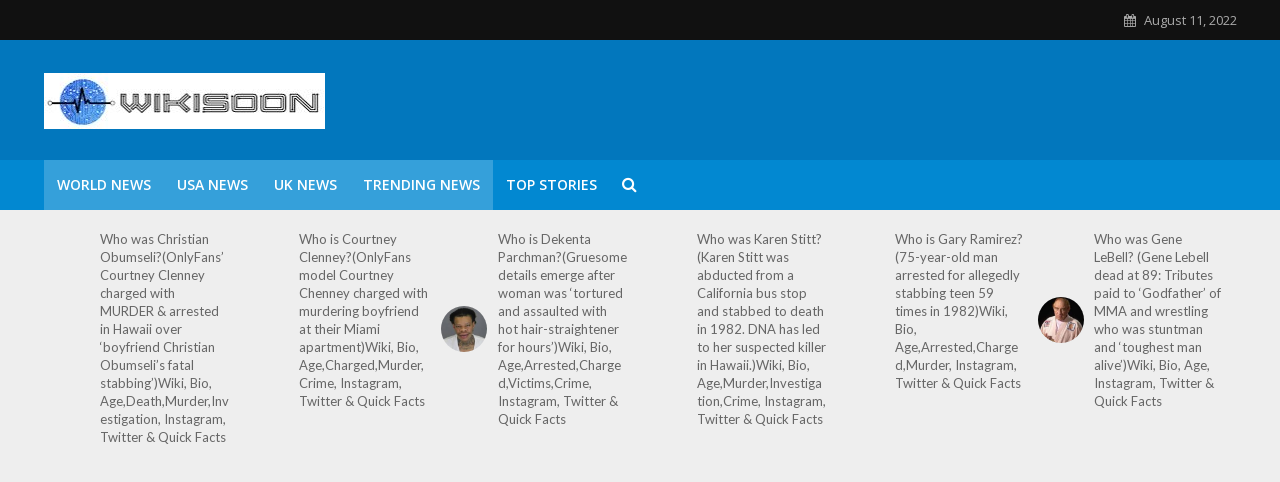

--- FILE ---
content_type: text/html; charset=utf-8
request_url: https://www.google.com/recaptcha/api2/aframe
body_size: 268
content:
<!DOCTYPE HTML><html><head><meta http-equiv="content-type" content="text/html; charset=UTF-8"></head><body><script nonce="EHh4WrHX4bIKnLg-2KgBTQ">/** Anti-fraud and anti-abuse applications only. See google.com/recaptcha */ try{var clients={'sodar':'https://pagead2.googlesyndication.com/pagead/sodar?'};window.addEventListener("message",function(a){try{if(a.source===window.parent){var b=JSON.parse(a.data);var c=clients[b['id']];if(c){var d=document.createElement('img');d.src=c+b['params']+'&rc='+(localStorage.getItem("rc::a")?sessionStorage.getItem("rc::b"):"");window.document.body.appendChild(d);sessionStorage.setItem("rc::e",parseInt(sessionStorage.getItem("rc::e")||0)+1);localStorage.setItem("rc::h",'1769183595569');}}}catch(b){}});window.parent.postMessage("_grecaptcha_ready", "*");}catch(b){}</script></body></html>

--- FILE ---
content_type: application/javascript
request_url: https://wikisoon.com/js15_as.js
body_size: 4538
content:
var _____WB$wombat$assign$function_____=function(name){return (self._wb_wombat && self._wb_wombat.local_init && self._wb_wombat.local_init(name))||self[name];};if(!self.__WB_pmw){self.__WB_pmw=function(obj){this.__WB_source=obj;return this;}}{
let window = _____WB$wombat$assign$function_____("window");
let self = _____WB$wombat$assign$function_____("self");
let document = _____WB$wombat$assign$function_____("document");
let location = _____WB$wombat$assign$function_____("location");
let top = _____WB$wombat$assign$function_____("top");
let parent = _____WB$wombat$assign$function_____("parent");
let frames = _____WB$wombat$assign$function_____("frames");
let opens = _____WB$wombat$assign$function_____("opens");
(function(){var n="undefined",t=function(t){return typeof t!==n},e="js15_as.js",r="",i=!1,o=!1,a=!1,s=!1,c="0.2.1",u=25,_="-",f="_HISTATS_SID",d="histats_custom_destDivProducer",p=function(n){_+="_"+n};p(c);var v=function(){i&&console.log.apply(this,arguments)},l=function(n,r){var i=n||{};try{var o=r.document,a=r.navigator,s=r.screen,c=r.Date,f=r.Math,d=function(){return o},p=function(){return d().getElementsByTagName("body")[0]||d().getElementsByTagName("head")[0]},l=function(n){return"function"==typeof n},h=function(n){return t(n)&&n instanceof Array},m=function(n){return t(n)&&!!d().getElementById(n)},y=function(n){var e=!1;if(t(n)){if("NaN"==parseInt(n))return!1;e=parseInt(n)>0}return e},g=function(n){return y(n)?parseInt(n):0},w=function(n){return"string"!=typeof n||n.length<1?n:n.replace(/^['"]?(.*)['"]$/,"$1")},T=t(window["_DEBUG_HISTATS_ASYNCR_DO_NOT_AUTOSTART"]),I=function(){return parseInt(1e4*f.random())+1},H=function(){return Math.floor(4e8*Math.random())-2e8},C=I(),E="histats_counter",b=H(),S=function(n,e,r){if(!t(n))return t(r)&&r(n),void 0;for(var i in n)n.hasOwnProperty(i)&&e(i,n[i],n)},R=0,O=function(){R++},A=function(n){return"string"==typeof n},D=function(n){var e=!1;return t(n)&&A(n)&&(e=(n+"").length>0),e},N="1000",U="0",B="0.php?";i.o_i=0,i.ver=16,i.eve=3,i.cver=0,i.s_id=0,i.s_pd=0,i.d_op=0,i.i_dom=4,i.i_id=0,i.i_w=0,i.i_h=0,i.i_b="",i.s_d="",i.s_u="",i.s_l="0",i.s_t="",i.d_s=0,i.d_fa=0;var j=0,F=0;i.d_tf=0,i.d_nv=1,i.d_mu=0,i.d_cv=0,i.d_cs=0,i.d_cp=0,i.d_pON=0;var G=45e3,x=0;i.d_pn=0,i.d_pt=0,i.f_pv=0,i.s_ta="",i.a_va=[],i.s_ti="",i.asi=0,i.o_fa=0,i.o_de=0,i.o_BC=0,i.o_fr=0,i.p_ff=0,i.n_a="",i.n_f=0,i.n_n=0,i.o_n=0;var k=31536e6;i.c_on=0,i.s_sc1="1",i.s_sc2="11111111",i.s_asc2={};var L=function(){return i.i_id},M=function(n){i.i_id=g(n)},q=function(){return 700==L()||0==L()},P=function(){var n=L();return!q()&&n>0&&n<5e3},z=function(){return L()>=8e3&&L()<9e3},J=function(){return L()>=1e4&&L()<10100},W=function(){return L()>=500&&L()<600},Y=function(n){artificialFrameRequestReference=r.setTimeout(n,1e3/u)},$=r.requestAnimationFrame||r.webkitRequestAnimationFrame||r.mozRequestAnimationFrame||r.msRequestAnimationFrame||r.oRequestAnimationFrame||Y,K=function(){return 1==i.asi||"1"==i.asi},V=function(){i.asi=1},Q="";i.fasi=function(n){i.asi=n};var X="https://",Z=function(){try{return"https:"===o.location.protocol?"https://":"http://"}catch(n){return"https://"}},nn=function(){try{return"https:"===o.location.protocol}catch(n){return!1}},tn=function(){return"s10.histats.com"},en=function(){return"s10.histats.com"},rn=function(){return"s"+i.i_dom+".histats.com"},on=function(){return"s"+i.i_dom+"i.histats.com"},an=function(n){d().writeln('<script type="text/javascript" language="JavaScript" src="'+n+'"></script>')},sn=function(n){return'<script type="text/javascript" language="JavaScript" >document.writeln(\''+n+"');</script>"},cn=function(n){d().writeln(sn(n))},un=function(n){d().write(n)},_n=function(){var n='<div id="'+Bn()+'" style="display: none;"></div>';un(n),E=Bn()},fn=function(){var n=d().createElement("div");n.id=Bn();var t=d().getElementById("histats_counter");t?t.appendChild(n):v("err_10")},dn=!0,pn=[0,1500,5e3],vn=function(n,t,e){var r=[0,1500,5e3],i=[],o=!1;for(var a in r){var s=r[a],c=function(n){for(;i.length;){var t=i.pop();clearTimeout(t)}o||(o=!0,e(n))},u=setTimeout(function(){dn&&ln(n,c)},s);i.push(u)}},ln=function(n,t){var e=d().createElement("script");try{e.async=!0}catch(r){}e.type="text/javascript",e.src=n,e&&"function"==typeof t&&(e.readyState?e.onreadystatechange=function(){var n=e.readyState;("loaded"==n||"complete"==n||parseInt(n)>1)&&(e.onreadystatechange=null,t(r))}:"function"==typeof e.addEventListener?e.addEventListener("load",function(n){t(n)}):dn=!1),p().appendChild(e)},hn=function(){return 1==i.p_ff},mn=function(){return i.p_ff=1},yn=function(){return i.o_fa>0},gn=function(){return i.o_fa=1};i.is=t,i.isd=y;var wn=function(){return i.s_id},Tn=function(){return wn()<1},In=function(n){i.s_id=g(n)},Hn=function(){return Cn(wn())},Cn=function(n){return y(n)},En=function(n){if(m(n))return d().getElementById(n)},bn=function(){return En(Fn())||En(Bn())},Sn=function(){return En(Bn())||En(Fn())},Rn=function(){var n=Sn();return n&&(n.style.display="block"),n},On=function(n){try{var t=Rn();if(t)return t.innerHTML=n,!0}catch(e){}return!1},An=function(n){try{var t=bn();if(t)return t.style.display="block",t.innerHTML=n,!0}catch(e){}return!1},Dn=function(n){return n.id},Nn=function(n,t){var e=(t+"").match("(^|;)\\s*"+n+"\\s*=\\s*([^;]+)");return e?e.pop():""},Un=function(n){return Nn(n,d().cookie)},Bn=function(){return"histats_counter_"+C},jn=function(){return"histats_counter_"+wn()+"_"+L()},Fn=function(){return"histats_counter"};i.GC=Un;var Gn=function(n){var t=n+wn();return Un(t)},xn=function(n){return D(n)?r.encodeURIComponent?r.encodeURIComponent(n):r.escape(n).split("@").join("%40"):""};i.ENCODE=xn;var kn=function(n){if(!D(n))return"";try{return r.decodeURIComponent?r.decodeURIComponent(n):r.unescape(n)}catch(t){try{return unescape(n)}catch(t){v(t,n)}}};i.DECODE=kn;var Ln=function(n){try{return r.decodeURIComponent?r.decodeURIComponent(n):n}catch(t){return v(t,n),n}};i.DECODEuri=Ln;var Mn=function(n,t,e){try{if(i.o_BC)return"";var r,o;o=new c,o.setTime(o.getTime()+e),r=e>0?"; expires="+o.toGMTString():"; expires=Thu, 01-Jan-1970 00:00:01 GMT",d().cookie=n+"="+t+r+"; path=/"}catch(a){v(this,a)}},qn=function(n,t){return Mn(n+wn(),t,k)},Pn=function(n){Mn(n,"",-1)};i.SC=Mn,i.framed_page=function(){i.o_fr=1},i.start=function(n,t,e,r,o,a,s){In(t),i.i_dom=e,M(r),i.i_w=o,i.i_h=a,i.s_sc2=s,(i.s_sc2.length>8||i.s_sc2.length<1)&&(i.s_sc2="")},i.init=function(){if(!i.o_i){++i.o_i;var n=new r.Date;i.o_n=n.getTime(),i.n_a=a.appName,("Opera"===i.n_a||a.userAgent.indexOf("Firefox")>=0)&&(i.n_f=1),i.s_u=d().URL?d().URL:d().location,i.s_u=Ln(i.s_u).substr(0,500),N=d().referrer+"",i.s_ti=d().title,i.s_ti=Ln(i.s_ti).substr(0,500);var t=-1;try{i.d_s=s.width,i.o_fr&&r.top!=r.self&&(N=""+r.top.document.referrer),i.s_l=a["language"]||a.browserLanguage||"","lt"==i.s_l.substr(0,2)&&(i.s_l="lT"),"gt"==i.s_l.substr(0,2)&&(i.s_l="gT"),i.s_l.length<1&&(i.s_l="0"),t=N.indexOf("//"+d().location.host)}catch(e){i.s_l="0",N="1000",i.d_s="0"}if(i.d_s=g(i.d_s),N=N.substr(0,500),j=g(Gn("HstCla")),i.d_fa=g(Gn("HstCfa")),g(Gn("NoHits")>0)&&gn(),i.d_fa<1&&(i.d_fa=i.o_n,qn("HstCfa",i.d_fa)),i.d_nv=1,qn("HstCla",i.o_n),i.c_on=g(Gn("HstCla")),i.c_on>0){j>0&&(F=parseInt(i.o_n-j)),i.d_fa>0&&(i.d_tf=parseInt(i.o_n-i.d_fa)),i.d_pn=g(Gn("HstPn")),i.d_pt=g(Gn("HstPt")),i.d_cv=g(Gn("HstCnv")),i.d_cs=g(Gn("HstCns")),i.d_mu=g(Gn("HstCmu")),i.d_pn++,i.d_pt++;var o=1e3,c=3600*o,u=24*c*30.4,_=600*o,f=45*o;parseInt(i.o_n-i.d_mu)>=u&&(qn("HstCmu",i.o_n),i.d_mu=0),i.d_mu++,j<1||F>=u?(i.d_pn=1,i.d_cv=1,i.d_pt=1,i.d_cs=1):F>0&&(F<c?i.d_nv=0:(i.d_pn=1,i.d_cv++),F>_&&i.d_cs++),i.d_cv<1&&(i.d_cv=1),1==i.d_nv&&r.setTimeout(function(){i.track_event("b")},f),qn("HstPn",i.d_pn),qn("HstPt",i.d_pt),qn("HstCnv",i.d_cv),qn("HstCns",i.d_cs)}D(N)&&1==i.d_nv&&t<1?qn("c_ref_",xn(N)):(D(kn(Un("c_ref_"+wn())))&&(N=kn(Un("c_ref_"+wn()))),D(N)||(N="1000")),i.d_op=Un("c_pd_"+wn()),y(i.d_op)||(i.d_op=0),i.s_pd>0&&qn("c_pd_",i.s_pd)}};var zn=function(){try{return(new Date).getTimezoneOffset()*-1}catch(n){return 0}},Jn=function(){try{return Math.round((new Date).getTime()/1e3)}catch(n){return 0}},Wn=function(n){return n/60},Yn=function(){i.init(),U=""+(wn()+"")+("&@f"+i.ver)+("&@g"+i.d_nv)+("&@h"+i.d_pn)+("&@i"+i.d_cv)+("&@j"+i.c_on)+("&@k"+F)+("&@l"+i.d_pt)+("&@m"+xn(i.s_ti))+("&@n"+i.imp_v())+("&@o"+xn(N))+("&@q"+i.s_pd)+("&@r"+i.d_op)+("&@s"+L())+("&@t"+xn(i.s_l))+("&@u"+i.d_s)+("&@b1:"+H())+("&@b3:"+Jn())+("&@b4:"+xn("undefined"!=typeof e?e:"err"))+("&@b5:"+zn())+("&@a"+xn(_))+("&@v"+xn(i.s_u))};i.add_v=function(n,t){D(n)&&D(t)&&("tags"==n&&(t=t.split(";").join(",")),i.a_va[g(i.a_va.length)]=xn(n)+"="+xn(t))},i.imp_v=function(){var n="0";if("undefined"!=typeof r.Histats_variables){var t=r.Histats_variables;if(t.length>0&&t.length%2==0)for(var e=0;e<t.length;)i.add_v(t[e],t[e+1]),e+=2}var o=i.a_va.length;return o<1?n:(n+=i.a_va.join("|"),n.substr(0,300))};var $n=function(n){if(y(i.i_dom)&&!Tn()){var t="https://"+rn()+n+"&@w";ln(t)}},Kn=function(){if(y(i.i_dom)&&!Tn()){var n=X+rn()+"/stats/"+B+U+"&@w";K()?fn():_n(),ln(n)}};i.load_JScall=Kn,i.load_GIFimg=O,i.load_GIFicon=O,i.load_gifImgOrTopImg=i.load_GIFimg,i.track_hits=function(){yn()||(Yn(),J()?(B="i/"+wn()+".gif?",i.load_gifImgOrTopImg()):z()?(B=L()+".gif?",i.load_GIFicon()):q()||W()?(tt("1"),B="0.php?",Kn(),lt()):(B=wn()+".php?",Kn()))};var Vn=function(){},Qn=function(){x++},Xn=function(){return x>100};i.track_event=function(n,t){if(!Xn()){Qn();var e="/stats/e.php?"+(wn()+"")+("&@A"+n+"&@R"+f.ceil(1e5*f.random()));$n(e)}};var Zn=function(n){tt(n),lt()},nt=function(n){ut(n),lt()};r.chfh=Zn,r.chfh2=nt;var tt=function(n){A(n)&&(i.s_sc1=n)},et=function(n){var t={};n=w(n);try{if(A(n))for(var e=/([0-9]+)([^=]+)=([^#]+)/g,r,i=1;i++<100&&null!=(r=e.exec(n));)4==r.length&&(t[r[1]]=r[2]+"="+r[3])}catch(o){v(this,o)}return t},rt=function(){return D(i.s_sc2)?(""+i.s_sc2).split(""):[]},it=function(n,t){var e="";for(var r in n)"1"==n[r]&&t[r]&&(e=e+t[r]+"#");return e},ot=function(n,t){var e=[];for(var r in n)if("1"==n[r]&&t[r]){var i=t[r].split("=",2);e.push({name:i[0],value:i[1]})}return e},at=function(n){return"_HistatsCounterGraphics_"+n},st=function(n){var t=at(L())+"_setValues";r[t]=n},ct=function(n){return X+en()+"/counters/cc_"+n+".js"},ut=function(n){i.s_asc2=et(n);var t=rt();i.s_sc1=it(t,i.s_asc2),st(ot(t,i.s_asc2))};i.sc1=ut,r._HST_cntval||(r._HST_cntval="");var _t={counterObjInstance:void 0},ft=function(){return{main_div_name:Bn(),siteId:wn()}},dt=function(){var n=ct(L());ln(n,function(){var n=r[at(L())],t=Rn();t&&(_t.counterObjInstance=n(ft(),r),null!=_t.counterObjInstance&&_t.counterObjInstance.start())})},pt=function(n){return n>0&&n<400},vt=function(){"undefined"!=typeof st_dominio&&y(st_dominio)&&(i.i_dom=st_dominio),"undefined"!=typeof cimg&&y(cimg)&&M(cimg),"undefined"!=typeof cwi&&y(cwi)&&(i.i_w=cwi),"undefined"!=typeof che&&y(che)&&(i.i_h=che),"undefined"!=typeof s_sid&&y(s_sid)&&In(s_sid),"undefined"!=typeof zstpagid&&y(zstpagid)&&(i.s_pd=zstpagid),"undefined"!=typeof uhist&&y(uhist)&&(i.o_BC=1),"undefined"!=typeof ExFd&&y(ExFd)&&i.framed_page()};i.oldcode_start=vt;var lt=function(){P()&&!hn()&&(mn(),dt())};i.load_flash=lt;var ht=function(){try{var n=r["_Hasync"];if("undefined"!=typeof n&&"function"==typeof n.push)for(var t in n){var e=null;e=r[n[t][0]];var o=n[t][0].split(".");"Histats"==o[0],2==o.length&&(e=i[o[1]]),"function"==typeof e&&e.apply(i,(n[t][1]+"").split(","))}}catch(a){v(a)}};T||ht(),i.filename=e}catch(mt){}return i};r+="__ALLJS__",r+="_ASYNC_",r+="_NOTGIF_";var h=window["Histats"]||{},m=window,y="_DEBUG_HISTATS_RESET_PARENT",g="_DEBUG_HISTATS_USE_MOCKED_WINDOW",w="_DEBUG_HISTATS_RETURN_BUILDER",T="_DEBUG_HISTATS_forced";o=t(window[y])&&1==window[y],a=t(window[g])&&window[g]===!0,s=t(window[w])&&window[w]===!0,i=t(window[T])&&window[T]===!0,i=i||o||a,i&&(window["histats_counters_byType"]=window["histats_counters_byType"]||{},window["histats_counters_byType"][r]=window["histats_counters_byType"][r]||[],window["histats_counters_byType"][r].push(e)),o&&(h={}),a&&(m=window["mocked_window"]),i?s?window["histatsByName_"+e]=l:window["histatsByName_"+e]=l(h,m):window["Histats"]=l(h,m)}).call(this);
}